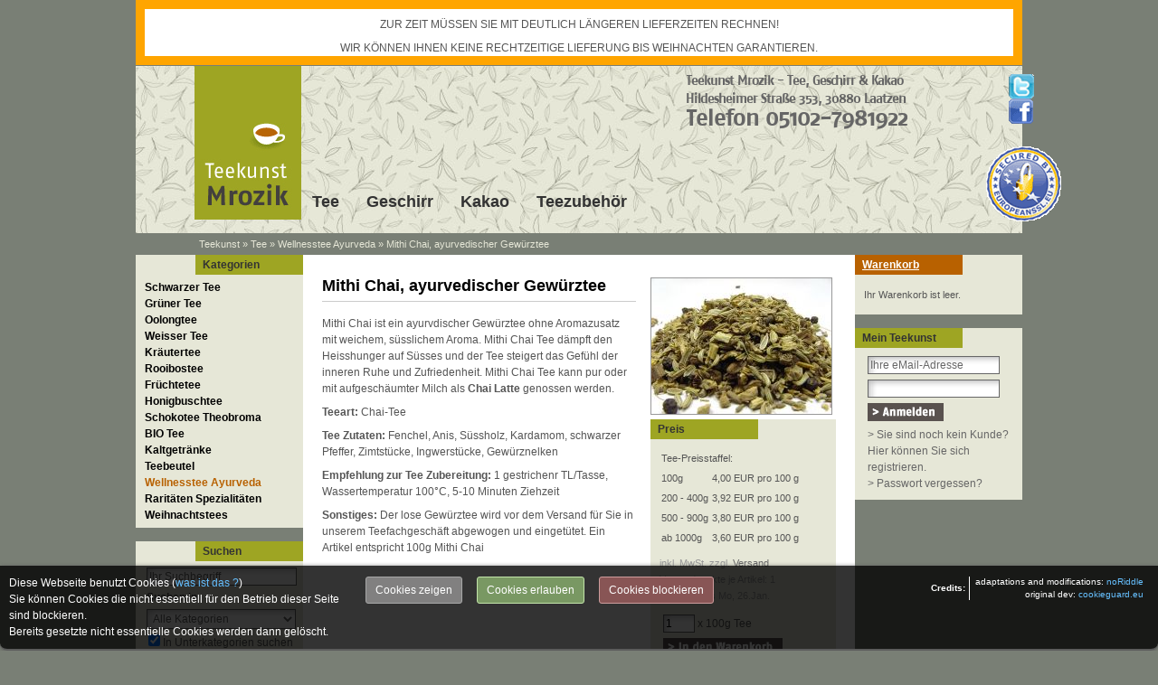

--- FILE ---
content_type: text/html; charset=UTF-8
request_url: https://www.teekunst.de/Mithi-Chai-ayurvedischer-Gewuerztee::789.html
body_size: 9087
content:
<!DOCTYPE html PUBLIC "-//W3C//DTD XHTML 1.0 Transitional//EN" "http://www.w3.org/TR/xhtml1/DTD/xhtml1-transitional.dtd">
<html xmlns="http://www.w3.org/1999/xhtml" dir="ltr" xml:lang="de">
<head>
<meta http-equiv="Content-Type" content="text/html; charset=utf-8" /> 
<meta http-equiv="Content-Style-Type" content="text/css" />
<title>Chai Tee Mithi Chai|Gew&uuml;rztee|Chai Latte ohne Aromazusatz - Teekunst Mrozik</title>
<meta http-equiv="content-language" content="de" />
<meta http-equiv="cache-control" content="no-cache" />
<meta name="keywords" content="mithi, chai, ayurvedischer, gew&uuml;rztee, ist, ein, ayurvdischer, ohne, aromazusatz, mit, weichem, s&uuml;sslichem, aroma, tee, d&auml;mpft" />
<meta name="description" content="Mithi Chai, ayurvedischer Gew&uuml;rztee: Mithi Chai ist ein ayurvdischer Gew&uuml;rztee ohne Aromazusatz mit weichem, s&uuml;sslichem Aroma. Mithi Chai Tee ..." />
<meta name="language" content="de" />
<meta name="robots" content="index,follow" />
<meta name="author" content="Stephan Mrozik" />
<meta name="publisher" content="www.teekunst.de" />
<meta name="company" content="Teekunst Mrozik" />
<meta name="page-topic" content="Teeladen, Teeshop, Tee shop, Information, shop, shopping, Homepage, Online Shop" />
<meta name="reply-to" content="info@teekunst.de (Teekunst Mrozik)" />
<meta name="revisit-after" content="14" />
<link rel="canonical" href="https://www.teekunst.de/Mithi-Chai-ayurvedischer-Gewuerztee::789.html" />
<meta property="og:title" content="Chai Tee Mithi Chai|Gew&uuml;rztee|Chai Latte ohne Aromazusatz - Teekunst Mrozik" />
<meta property="og:description" content="Mithi Chai, ayurvedischer Gew&uuml;rztee: Mithi Chai ist ein ayurvdischer Gew&uuml;rztee ohne Aromazusatz mit weichem, s&uuml;sslichem Aroma. Mithi Chai Tee ..." />
<meta property="og:image" content="https://www.teekunst.de/images/product_images/popup_images/789_0_kt-mithi-chai.jpg" />
<meta property="og:url" content="https://www.teekunst.de/Mithi-Chai-ayurvedischer-Gewuerztee::789.html" />
<link rel="shortcut icon" href="https://www.teekunst.de/templates/stemro/favicon.ico" type="image/x-icon" />

<!--
	This OnlineStore is brought to you by XT-Commerce, Community made shopping
	XTC is a free open source e-Commerce System
	created by Mario Zanier & Guido Winger and licensed under GNU/GPL.
	Information and contribution at http://www.xt-commerce.com
-->
<meta name="generator" content="(c) by xtcModified -----|---- http://www.xtc-modified.org-" />
<base href="https://www.teekunst.de/" />
<link rel="stylesheet" href="templates/stemro/stylesheet.css" type="text/css" />
<link rel="stylesheet" href="templates/stemro/javascript/fancybox/fancybox.css" type="text/css" media="screen" />

<link rel="stylesheet" href="templates/stemro/css/jquery-ui.css" type="text/css" media="screen" />
<link rel="stylesheet" href="templates/stemro/javascript/CookieGuard/cookieStyles.css" type="text/css" media="screen" />

<script type="text/javascript">     
    var _gaq = _gaq || [];
        _gaq.push(['_setAccount', 'UA-4597246-3']);
        _gaq.push(['_gat._anonymizeIp']);
        _gaq.push(['_trackPageview']);   
</script>
<script type="text/javascript"><!--
var selected;
var submitter = null;

function submitFunction() {
    submitter = 1;
}
/*function popupWindow(url) {
  window.open(url,'popupWindow','toolbar=no,location=no,directories=no,status=no,menubar=no,scrollbars=yes,resizable=yes,copyhistory=no,width=100,height=100,screenX=150,screenY=150,top=150,left=150')
}  

function selectRowEffect(object, buttonSelect) {
  if (!selected) {
    if (document.getElementById) {
      selected = document.getElementById('defaultSelected');
    } else {
      selected = document.all['defaultSelected'];
    }
  }

  if (selected) selected.className = 'moduleRow';
  object.className = 'moduleRowSelected';
  selected = object;

// one button is not an array
  if (document.getElementById('payment'[0])) {
    document.getElementById('payment'[buttonSelect]).checked=true;
  } else {
    //document.getElementById('payment'[selected]).checked=true;
  }
}

function rowOverEffect(object) {
  if (object.className == 'moduleRow') object.className = 'moduleRowOver';
}

function rowOutEffect(object) {
  if (object.className == 'moduleRowOver') object.className = 'moduleRow';
}

function popupImageWindow(url) {
  window.open(url,'popupImageWindow','toolbar=no,location=no,directories=no,status=no,menubar=no,scrollbars=no,resizable=yes,copyhistory=no,width=100,height=100,screenX=150,screenY=150,top=150,left=150')
}
*/
//--></script>
<link rel="stylesheet" href="templates/stemro/css/jquery-ui.css" type="text/css" />
<script src="templates/stemro/javascript/jquery.js" type="text/javascript"></script>
<script src="templates/stemro/javascript/CookieGuard/cookie_guard_nR.min.js"></script>
<script>
/* <![CDATA[ */
var ce = (navigator.cookieEnabled) ? true : false;
if (typeof navigator.cookieEnabled == 'undefined' && !cookieEnabled) {
    document.cookie = 'ce_cookie';
    ce = (document.cookie.indexOf('ce_cookie') != -1) ? true : false;
}
if (ce) {  // if cookies enabled
$(function(){
        $.cookieguard(
            {
                'messageShowDelay'       : 1000,  //set time in msec after which cookie container appears
                'answeredHideDelay'      : 2000,  //set time in msec after which container disappears after user chose preferences
                'slideSpeed'             : 500,   //self-explanatory
                'showTop'                : false,  // true: show on top, false: show on bottom | ! css must be adapted !
            //BOC language constants
                'cookiesPrimaryTxt'      : 'Diese Webseite benutzt Cookies (<a href="http://de.wikipedia.org/wiki/Cookie" target="_blank">was ist das ?</a>)<br/>',
                'cookiesSecondaryTxt'    : 'Sie können Cookies die nicht essentiell für den Betrieb dieser Seite sind blockieren.<br />Bereits gesetzte nicht essentielle Cookies werden dann gelöscht.',
                'cookiesEssentialTxt'    : 'Essentielle Cookies <span>- Diese Cookies sind nötig um die Seite zu betreiben.</span>',
                'cookiesNonEssentialTxt' : 'Nicht essentielle Cookies <span>- Der Seitenbetreiber hat diese Cookies genehmigt, Sie können sie jedoch deaktivieren.</span>',
                'cookiesCookieGuardTxt'  : ' - Dieses Cookie ist essentiell um den Status Ihrer Entscheidung über die Benutzung von nicht essentiellen Cookies zu speichern.',
                'cookiesUnknownTxt'      : 'Unbekannte Cookies <span>- Der Seitenbetreiber hat diese Cookies nicht kategorisiert.</span>',
                'cookiesNewFoundTxt'     : 'Cookie Guard hat neue Cookies gefunden.<br/>',
                'cookiesNewBlockTxt'     : 'Sie können sich entscheiden diese Cookies zu blockieren.',
                'cookiesNotAllowedTxt'   : 'Die aufgelisteten Cookies wurden nun für diese Seite erlaubt.',
                'cookiesNowAllowedTxt'   : 'Nicht essentielle und unbekannte Cookies wurden nun blockiert für diese Seite.',
                'cookiesShowTxt'         : 'Cookies zeigen',
                'cookiesHideTxt'         : 'Cookies verstecken',
                'cookiesAllowTxt'        : 'Cookies erlauben',
                'cookiesBlockTxt'        : 'Cookies blockieren',
                'cookiesOkayTxt'         : 'Okay'
            //EOC language constants
            }
        );

        $.cookieguard.cookies.add('PHP Session', 'XTCsid', 'Dieses Cookie ist nötig für die Funktion der Seite um wichtige Informationen an folgende Seiten weiterzugeben.', true); //true if essential cookie, false if not, noRiddle
        $.cookieguard.cookies.add('GOOGLE', '_utmc, _utmz, _utma, _utmb, _utmk, _utmv, _utmx', 'Diese Cookies beinhalten die Informationen darüber, wann der Besucher das erste Mal auf der Seite war, wie oft er sie besucht hat, und wann er sie das letzte Mal aufgerufen hat, einen Zeitstempel wann der Besucher die Seite aufgerufen hat und woher der Besucher kam bevor er die zu analysierende Seite aufgerufen hat. Darin können beispielsweise Informationen über Suchmaschinen und die dort eingegebenen Suchbegriffe gespeichert sein, oder wo auf der Erde sich die aufrufende IP-Adresse befindet.', false);
        $.cookieguard.run();
    });
}  // END if cookies enabled
/*]]>*/
</script>
<script src="templates/stemro/javascript/fancybox/fancybox.js" type="text/javascript"></script>
<script>

$(document).ready(function(){

    
    $('.thickbox').fancybox({
        'transitionIn'    :    'elastic',
        'transitionOut'    :    'elastic',
        'speedIn'        :    600, 
        'speedOut'        :    200,
        'hideOnContentClick': true,
        'overlayShow'    :    false
    });
    
    
});
</script>
<script src="templates/stemro/javascript/jquery-ui.js" type="text/javascript"></script>
<script type="text/javascript">
/* <![CDATA[ */
	//Laden einer CSS Datei mit jquery	
    $.get("templates/stemro"+"/css/javascript.css", function(css) {
		$("head").append("<style type='text/css'>"+css+"<\/style>");
	});
	
	$(function() {
		$("#tabbed_product_info").tabs();
		$("#accordion_product_info").accordion({ autoHeight: false });
	});
/*]]>*/
</script>
<script type="text/javascript">
window.onload = function() {
  if (top!=self) { top.location=self.location; }
}
</script>
</head>
<body>



<div id="wrap">
<div id="abwesenheit"><p>ZUR ZEIT MÜSSEN SIE MIT DEUTLICH LÄNGEREN LIEFERZEITEN RECHNEN!</p>WIR KÖNNEN IHNEN KEINE RECHTZEITIGE LIEFERUNG BIS WEIHNACHTEN GARANTIEREN.</div>
<div id="bookmarks">
    				<a href="http://twitter.com/#!/teekunst" target="_blank" class="twitter" rel="nofollow" title="Teekunst bei Twitter - Neue Tees - Tee-News"><img src="templates/stemro/img/twittern.gif" alt="Folgen Sie Teekunst Mrozik bei Twitter"/></a><br />
		<a href="http://www.facebook.com/teeladen.hameln" target="_blank" class="facebook" rel="nofollow" title="Teekunst Mrozik bei Facebook - Teeinfo - Fanpage rund um unseren Teeladen und Teeversand"><img src="templates/stemro/img/facebook-like.gif" alt="Teekunst bei Facebook" /></a>
        </div>
        <div id="eurossl"><img src="templates/stemro/img/eurossl.gif" alt="Eurossl secured Website" /></div>
    <div id="header">
        <div id="logo"><a href="https://www.teekunst.de/"><img src="templates/stemro/img/logo.gif" alt="Teekunst Mrozik" title="Tee kaufen im Online Shop von Teekunst Mrozik - Startseite"/></a></div>
                 <div id="impressum"></div>
        <div id="topmenuwrap">
<div class="Box" id="TopCategories">

<ul id="TopCats">
<li class="CatLevel1"><a class="CurrentParent" href="https://www.teekunst.de/Tee:::118.html">Tee</a></li>
<li class="CatLevel1"><a href="https://www.teekunst.de/Geschirr:::119.html">Geschirr</a></li>
<li class="CatLevel1"><a href="https://www.teekunst.de/Kakao:::62.html">Kakao</a></li>
<li class="CatLevel1"><a href="https://www.teekunst.de/Teezubehoer:::99.html">Teezubehör</a></li>
</ul>

</div>
</div>
    </div>
    
    <div id="breadcrumb"><a href="https://www.teekunst.de" class="headerNavigation">Teekunst</a> &raquo; <a href="https://www.teekunst.de/Tee:::118.html" class="headerNavigation">Tee</a> &raquo; <a href="https://www.teekunst.de/Tee/Wellnesstee-Ayurveda:::118_67.html" class="headerNavigation">Wellnesstee Ayurveda</a> &raquo; <a href="https://www.teekunst.de/Mithi-Chai-ayurvedischer-Gewuerztee::789.html" class="headerNavigation">Mithi Chai, ayurvedischer Gewürztee</a></div>
    <div id="contentwrap">
                <div id="leftcol">
<div class="Box" id="SubCategories">
<h2 class="boxheader">Kategorien</h2>
<div class="Inner">

<ul id="SubNavi">
<li class="CatLevel1"><a href="https://www.teekunst.de/Tee/Schwarzer-Tee:::118_66.html">Schwarzer Tee</a></li>
<li class="CatLevel1"><a href="https://www.teekunst.de/Tee/Gruener-Tee:::118_72.html">Grüner Tee</a></li>
<li class="CatLevel1"><a href="https://www.teekunst.de/Tee/Oolongtee:::118_121.html">Oolongtee</a></li>
<li class="CatLevel1"><a href="https://www.teekunst.de/Tee/Weisser-Tee:::118_73.html">Weisser Tee</a></li>
<li class="CatLevel1"><a href="https://www.teekunst.de/Tee/Kraeutertee:::118_70.html">Kräutertee</a></li>
<li class="CatLevel1"><a href="https://www.teekunst.de/Tee/Rooibostee:::118_69.html">Rooibostee</a></li>
<li class="CatLevel1"><a href="https://www.teekunst.de/Tee/Fruechtetee:::118_65.html">Früchtetee</a></li>
<li class="CatLevel1"><a href="https://www.teekunst.de/Tee/Honigbuschtee:::118_85.html">Honigbuschtee</a></li>
<li class="CatLevel1"><a href="https://www.teekunst.de/Tee/Schokotee-Theobroma:::118_77.html">Schokotee Theobroma</a></li>
<li class="CatLevel1"><a href="https://www.teekunst.de/Tee/BIO-Tee:::118_81.html">BIO Tee</a></li>
<li class="CatLevel1"><a href="https://www.teekunst.de/Tee/Kaltgetraenke:::118_82.html">Kaltgetränke</a></li>
<li class="CatLevel1"><a href="https://www.teekunst.de/Tee/Teebeutel:::118_116.html">Teebeutel</a></li>
<li class="CatLevel1"><a class="Current" href="https://www.teekunst.de/Tee/Wellnesstee-Ayurveda:::118_67.html">Wellnesstee Ayurveda</a></li>
<li class="CatLevel1"><a href="https://www.teekunst.de/Tee/Raritaeten-Spezialitaeten:::118_78.html">Raritäten Spezialitäten</a></li>
<li class="CatLevel1"><a href="https://www.teekunst.de/Tee/Weihnachtstees:::118_206.html">Weihnachtstees</a></li>
</ul>

</div>
</div>
<div class="clearBox"></div>
<div class="Box" id="SearchBox">
<h2 class="boxheader">Suchen</h2>
<div class="Inner">
<form id="quick_find" action="https://www.teekunst.de/advanced_search_result.php" method="get"><input type="hidden" name="XTCsid" value="9r1buj5dtjejm73ridrcg797h3" />
<table border="0" class="box_header" cellspacing="0" cellpadding="0">
     <tr>
          <td id="searchfield"> <input type="text" name="keywords" value="Ihr Suchbegriff" style="width:160px;" maxlength="30" onfocus="if(this.value==this.defaultValue) this.value='';" onblur="if(this.value=='') this.value=this.defaultValue;" /></td>
      </tr>
      <tr>
    <td><strong>Suchen in</strong></td>
    </tr>
    <tr>
    <td id="drawdown"><select name="categories_id"><option value="" selected="selected">Alle Kategorien</option><option value="118">Tee</option><option value="66">&nbsp;&nbsp;Schwarzer Tee</option><option value="123">&nbsp;&nbsp;&nbsp;&nbsp;Schwarzer Assam Tee</option><option value="122">&nbsp;&nbsp;&nbsp;&nbsp;Schwarzer Darjeeling Tee</option><option value="124">&nbsp;&nbsp;&nbsp;&nbsp;Schwarzer China Tee</option><option value="125">&nbsp;&nbsp;&nbsp;&nbsp;Schwarzer Ceylon Tee</option><option value="133">&nbsp;&nbsp;&nbsp;&nbsp;Besondere Teeanbaugebiete</option><option value="134">&nbsp;&nbsp;&nbsp;&nbsp;Teemischungen</option><option value="68">&nbsp;&nbsp;&nbsp;&nbsp;Aromatisierter Schwarztee</option><option value="72">&nbsp;&nbsp;Grüner Tee</option><option value="137">&nbsp;&nbsp;&nbsp;&nbsp;Besondere Anbaugebiete</option><option value="136">&nbsp;&nbsp;&nbsp;&nbsp;Grüner Tee China</option><option value="135">&nbsp;&nbsp;&nbsp;&nbsp;Grüner Tee Japan</option><option value="146">&nbsp;&nbsp;&nbsp;&nbsp;Matcha</option><option value="147">&nbsp;&nbsp;&nbsp;&nbsp;Jasmintee</option><option value="64">&nbsp;&nbsp;&nbsp;&nbsp;Aromatisierter Grüntee</option><option value="121">&nbsp;&nbsp;Oolongtee</option><option value="73">&nbsp;&nbsp;Weisser Tee</option><option value="70">&nbsp;&nbsp;Kräutertee</option><option value="69">&nbsp;&nbsp;Rooibostee</option><option value="65">&nbsp;&nbsp;Früchtetee</option><option value="85">&nbsp;&nbsp;Honigbuschtee</option><option value="77">&nbsp;&nbsp;Schokotee Theobroma</option><option value="81">&nbsp;&nbsp;BIO Tee</option><option value="82">&nbsp;&nbsp;Kaltgetränke</option><option value="116">&nbsp;&nbsp;Teebeutel</option><option value="67">&nbsp;&nbsp;Wellnesstee Ayurveda</option><option value="78">&nbsp;&nbsp;Raritäten Spezialitäten</option><option value="206">&nbsp;&nbsp;Weihnachtstees</option><option value="119">Geschirr</option><option value="86">&nbsp;&nbsp;Dunoon</option><option value="154">&nbsp;&nbsp;&nbsp;&nbsp;Cairngorm Becher</option><option value="117">&nbsp;&nbsp;&nbsp;&nbsp;Lomond Tassen</option><option value="105">&nbsp;&nbsp;&nbsp;&nbsp;Suffolk Becher</option><option value="103">&nbsp;&nbsp;&nbsp;&nbsp;Bute Tassen</option><option value="106">&nbsp;&nbsp;&nbsp;&nbsp;Nevis Becher</option><option value="104">&nbsp;&nbsp;&nbsp;&nbsp;Henley Jumbobecher</option><option value="111">&nbsp;&nbsp;&nbsp;&nbsp;Glencoe Jumbobecher</option><option value="212">&nbsp;&nbsp;&nbsp;&nbsp;Argyll Becher</option><option value="213">&nbsp;&nbsp;&nbsp;&nbsp;Islay Tassen</option><option value="211">&nbsp;&nbsp;&nbsp;&nbsp;Weitere Becher Formen + Teller</option><option value="110">&nbsp;&nbsp;&nbsp;&nbsp;Dunoon Kannen</option><option value="88">&nbsp;&nbsp;Roy Kirkham</option><option value="109">&nbsp;&nbsp;&nbsp;&nbsp;Becher und Tassen</option><option value="108">&nbsp;&nbsp;&nbsp;&nbsp;Jumbotassen</option><option value="138">&nbsp;&nbsp;&nbsp;&nbsp;Tea for One</option><option value="126">&nbsp;&nbsp;&nbsp;&nbsp;Teekannen</option><option value="112">&nbsp;&nbsp;&nbsp;&nbsp;Rosenmotive</option><option value="140">&nbsp;&nbsp;&nbsp;&nbsp;Zubehör</option><option value="114">&nbsp;&nbsp;Glas</option><option value="98">&nbsp;&nbsp;Bredemeijer</option><option value="209">&nbsp;&nbsp;Easylife</option><option value="62">Kakao</option><option value="99">Teezubehör</option><option value="210">&nbsp;&nbsp;Teekannen</option><option value="149">&nbsp;&nbsp;Teeschalen</option><option value="153">&nbsp;&nbsp;Teezubereitung</option><option value="203">&nbsp;&nbsp;Zucker</option><option value="141">&nbsp;&nbsp;Matcha Zubereitung</option><option value="95">&nbsp;&nbsp;Teedosen</option><option value="142">&nbsp;&nbsp;Teelichter</option></select></td>
    </tr>
    <tr>
    <td style="padding:4px;"><input type="checkbox" name="inc_subcat" value="1" checked="checked" /> In Unterkategorien suchen</td>
  </tr>
  <tr>
          <td><input type="image" src="templates/stemro/buttons/german/button_quick_find.gif" alt="Ihr Suchbegriff" title=" Ihr Suchbegriff " /></td>
     </tr>
     </table>
</form>
</div>
</div><div class="clearBox"></div><div class="clearBox"></div>
<div id="ReviewsBox" class="boxbody">
	<h2 class="boxheader"><a href="https://www.teekunst.de/reviews.php">Bewertungen</a></h2>
	<div class="Inner"><div align="center" class="bewert"><a href="https://www.teekunst.de/product_reviews_info.php?products_id=789&amp;reviews_id=656"><img src="images/product_images/thumbnail_images/789_0_kt-mithi-chai.jpg" alt="Mithi Chai, ayurvedischer Gewürztee" /></a></div><a href="https://www.teekunst.de/product_reviews_info.php?products_id=789&amp;reviews_id=656">So wie man einen Chai erwartet... Am besten noch mit einem S ..</a><br /><div align="center"><img src="templates/stemro/img/stars_5.gif" alt="5 von 5 Sternen!" /></div></div>
</div></div>
            <div  id="content" >
                          

<form id="cart_quantity" action="https://www.teekunst.de/product_info.php?products_id=789&amp;action=add_product" method="post">
<div id="productinfowrap">
  	<div id="productinfoprice">
  			<h1>Mithi Chai, ayurvedischer Gewürztee</h1>
			<p>Mithi Chai ist ein ayurvdischer Gewürztee ohne Aromazusatz mit weichem, süsslichem Aroma. Mithi Chai Tee dämpft den Heisshunger auf Süsses und der Tee steigert das Gefühl der inneren Ruhe und Zufriedenheit. Mithi Chai Tee kann pur oder mit aufgeschäumter Milch als <strong>Chai Latte</strong> genossen werden.</p>
<p><b>Teeart:</b> Chai-Tee</p>
<p><b>Tee Zutaten:</b> Fenchel, Anis, Süssholz, Kardamom, schwarzer Pfeffer, Zimtstücke, Ingwerstücke, Gewürznelken</p>
<p><b>Empfehlung zur Tee Zubereitung:</b> 1 gestrichenr TL/Tasse, Wassertemperatur 100°C, 5-10 Minuten Ziehzeit</p>
<p><b>Sonstiges:</b> Der lose Gewürztee wird vor dem Versand für Sie in unserem Teefachgeschäft abgewogen und eingetütet. Ein Artikel entspricht 100g Mithi Chai</p>		
												 <br />
			<div style="margin-top:10px"></div>
			
			</div>	
	<div id="productinfoimages">
			<a title="Mithi Chai, ayurvedischer Gewürztee" href="images/product_images/popup_images/789_0_kt-mithi-chai.jpg" class="thickbox" rel="789"><img src="images/product_images/info_images/789_0_kt-mithi-chai.jpg" alt="Mithi Chai, ayurvedischer Gewürztee" class="productimage" /></a>
				<div class="addtobasket">
	<h2 class="boxheader">Preis</h2>
	<div class="Inner">
		 
<table cellpadding="2" cellspacing="0" border="0" class="graduatedprice_tee">
  <tr> 
    <td colspan="2" class="header">Tee-Preisstaffel:</td>
  </tr>
 
  <tr> 
    <td>100g</td>
    <td>   4,00 EUR pro 100 g</td>
  </tr>
 
  <tr> 
    <td>200 - 400g</td>
    <td>   3,92 EUR pro 100 g</td>
  </tr>
 
  <tr> 
    <td>500 - 900g</td>
    <td>   3,80 EUR pro 100 g</td>
  </tr>
 
  <tr> 
    <td>ab 1000g</td>
    <td>   3,60 EUR pro 100 g</td>
  </tr>
</table>
	<p class="taxandshippinginfo" style="white-space:nowrap">inkl. MwSt. zzgl. <a rel="nofollow" target="_blank" href="https://www.teekunst.de/popup_content.php?coID=1&amp;KeepThis=true&amp;TB_iframe=true&amp;height=400&amp;width=600" title="Information" class="thickbox">Versand</a><br/>Versandpunkte je Artikel: 1<br/>Lieferung bis&nbsp;Mo, 26.Jan.</p>
	<table> <tr>
    		<td style="width:100%; padding-right:5px;"><input type="text" name="products_qty" value="1" size="3" /> <input type="hidden" name="products_id" value="789" /> x 100g Tee</td></tr>
    		<tr>
    		<td><input type="image" src="templates/stemro/buttons/german/button_in_cart.gif" alt="In den Warenkorb" title=" In den Warenkorb " /></td>
  		</tr>
	</table>
				<div class="productoptions"><table border="0" cellspacing="0" cellpadding="0">
   
  <tr><td class="main"><b>Verpackt:</b></td></tr>
  <tr>
    <td>
	<select name="id[8]">
		<option value="270">&nbsp;Am besten passend &nbsp; </option>
		<option value="269">&nbsp;100g-weise &nbsp; </option>
		</select>
    </td>
  </tr>
   
</table>
</div>	</div>
	</div>
	<div class="kip-row"></div>	
	</div>
	<div style="clear:both;"></div>
	
	
</div>

</form>
<br class="clearfix" />
<div id="tabbed_product_info">

<ul>
		<li><a href="#tab_also_purchased">Was andere Kunden kauften</a></li>	<li><a href="#tab_reviews">Bewertungen</a></li>	</ul>
<div id="tab_also_purchased">
<h2>Kunden, die diesen Artikel kauften, haben auch folgende Artikel bestellt:</h2>
<table class="productPreview" width="100%" border="0" cellspacing="0" cellpadding="0">
  <tr>
    <td class="productPreviewImage"><a href="https://www.teekunst.de/Manila-Fruechtetee-aromatisiert::4247.html"><img src="images/product_images/info_images/4247_0_fruechtetee-manila.jpg" alt="Manila Früchtetee aromatisiert" class="productImageBorder" /></a></td>
    <td class="productPreviewContent">
		<h2><a href="https://www.teekunst.de/Manila-Fruechtetee-aromatisiert::4247.html">Manila Früchtetee aromatisiert</a></h2>
		<p><p>Früchtetee mit&#160;<span class="entry--content">Manila Cocktail</span>-Geschmack . Zutaten: Papayastücke (Papaya, Rohrzucker, Säuerungsmittel: Zitronensäure  (E330)), Ananasstücke (Ananas, Zucker, Säuerungsmittel: Zitronensäure  (E330)), Hibiskus, Arom</p></p>
		<span class="price">Ab  3,69 EUR</span>
		<p class="vpe">Grundpreis bis zu  4,10 EUR pro 100 g</p> 		<span class="taxandshippinginfo">(inkl. MwSt. zzgl. <a rel="nofollow" target="_blank" href="https://www.teekunst.de/popup_content.php?coID=1&amp;KeepThis=true&amp;TB_iframe=true&amp;height=400&amp;width=600" title="Information" class="thickbox">Versand</a>)</span>
				</td>
  </tr>
</table>
<div class="hrproductpreview"></div>
<table class="productPreview" width="100%" border="0" cellspacing="0" cellpadding="0">
  <tr>
    <td class="productPreviewImage"><a href="https://www.teekunst.de/Kraftbringer-mit-Eisen-Fruechtetee-aromatisiert::4262.html"><img src="images/product_images/info_images/4262_0_fruechtetee-kraftbringer-mit-eisen.jpg" alt="Kraftbringer mit Eisen Früchtetee aromatisiert" class="productImageBorder" /></a></td>
    <td class="productPreviewContent">
		<h2><a href="https://www.teekunst.de/Kraftbringer-mit-Eisen-Fruechtetee-aromatisiert::4262.html">Kraftbringer mit Eisen Früchtetee aromatisiert</a></h2>
		<p><p>Früchtetee aromatisiert mit&#160;Kiwi-Kirsch-Geschmack. Zutaten: Hibiskusblüten, Apfelstücke, rote Beetestücke, Löwenzahnkraut,  Orangenschalen, Kidneybohnen, rote Linsen, Hagebuttenschalen, Aroma,  Spinatflocken, Bananenstücke, Holunderbeeren, Kiwistücke (2%), Kirschen  (1,5%), Himbeeren, Eisen (0,7%)</p></p>
		<span class="price">Ab  3,87 EUR</span>
		<p class="vpe">Grundpreis bis zu  4,30 EUR pro 100 g</p> 		<span class="taxandshippinginfo">(inkl. MwSt. zzgl. <a rel="nofollow" target="_blank" href="https://www.teekunst.de/popup_content.php?coID=1&amp;KeepThis=true&amp;TB_iframe=true&amp;height=400&amp;width=600" title="Information" class="thickbox">Versand</a>)</span>
				</td>
  </tr>
</table>
<div class="hrproductpreview"></div>
<table class="productPreview" width="100%" border="0" cellspacing="0" cellpadding="0">
  <tr>
    <td class="productPreviewImage"><a href="https://www.teekunst.de/Taiwan-San-Xia-Lung-Ching::866.html"><img src="images/product_images/info_images/866_0_gruener-tee-taiwan-lung-ching.jpg" alt="Taiwan San Xia Lung Ching" class="productImageBorder" /></a></td>
    <td class="productPreviewContent">
		<h2><a href="https://www.teekunst.de/Taiwan-San-Xia-Lung-Ching::866.html">Taiwan San Xia Lung Ching</a></h2>
		<p><p>Rarität <span class="entry--content">aus Taiwan süßlich, blumig, mild </span></p></p>
		<span class="price">Ab  12,24 EUR</span>
		<p class="vpe">Grundpreis bis zu  13,60 EUR pro 100 g</p> 		<span class="taxandshippinginfo">(inkl. MwSt. zzgl. <a rel="nofollow" target="_blank" href="https://www.teekunst.de/popup_content.php?coID=1&amp;KeepThis=true&amp;TB_iframe=true&amp;height=400&amp;width=600" title="Information" class="thickbox">Versand</a>)</span>
				</td>
  </tr>
</table>
<div class="hrproductpreview"></div>
<table class="productPreview" width="100%" border="0" cellspacing="0" cellpadding="0">
  <tr>
    <td class="productPreviewImage"><a href="https://www.teekunst.de/Honeybush-pur::3835.html"><img src="images/product_images/info_images/3835_0_honigbusch-honeybush-natur-01.jpg" alt="Honeybush pur" class="productImageBorder" /></a></td>
    <td class="productPreviewContent">
		<h2><a href="https://www.teekunst.de/Honeybush-pur::3835.html">Honeybush pur</a></h2>
		<p><p><span class="geschmackListeRot">Honigbuschtee pur</span></p></p>
		<span class="price">Ab  3,60 EUR</span>
		<p class="vpe">Grundpreis bis zu  4,00 EUR pro 100 g</p> 		<span class="taxandshippinginfo">(inkl. MwSt. zzgl. <a rel="nofollow" target="_blank" href="https://www.teekunst.de/popup_content.php?coID=1&amp;KeepThis=true&amp;TB_iframe=true&amp;height=400&amp;width=600" title="Information" class="thickbox">Versand</a>)</span>
				</td>
  </tr>
</table>
<div class="hrproductpreview"></div>
</div><div id="tab_reviews">
<h1>Das meinen andere Kunden:</h1>
 
<p><strong>Autor:</strong>&nbsp;Britta <br /><strong>Bewertung:</strong><img src="templates/stemro/img/stars_5.gif" alt="TEXT_OF_5_STARS" itemprop="rating" /></p>
<div class="highlightbox">
<h1>Rezension:</h1>
<p>Mir schmeckt dieser Chai klasse. Der Tipp mit dem Latte ist echt gut.</p>
</div>
 
<p><strong>Autor:</strong>&nbsp; Ein Gast<br /><strong>Bewertung:</strong><img src="templates/stemro/img/stars_5.gif" alt="TEXT_OF_5_STARS" itemprop="rating" /></p>
<div class="highlightbox">
<h1>Rezension:</h1>
<p>Der Tee ist einfach klasse, vom Service bin ich sowieso überzeugt.</p>
</div>
 
<p><strong>Autor:</strong>&nbsp;Petra K.<br /><strong>Bewertung:</strong><img src="templates/stemro/img/stars_1.gif" alt="TEXT_OF_5_STARS" itemprop="rating" /></p>
<div class="highlightbox">
<h1>Rezension:</h1>
<p>Dieser Tee schmeckt wie üble Medizin. Wenn der bauch kneift könnte man eine Tasse runterwürgen. Leider habe ich direkt 3 Psckunge gekauft und kann sie nun nicht mal verschenken, da ich das keinem zumuten möchte.</p>
</div>
 
<p><strong>Autor:</strong>&nbsp; Ein Gast<br /><strong>Bewertung:</strong><img src="templates/stemro/img/stars_5.gif" alt="TEXT_OF_5_STARS" itemprop="rating" /></p>
<div class="highlightbox">
<h1>Rezension:</h1>
<p>Am Anfang etwas gewöhnungsbedürftig, hat aber einen sehr angenehmen Geschmack</p>
</div>
 
<p><strong>Autor:</strong>&nbsp; Ein Gast<br /><strong>Bewertung:</strong><img src="templates/stemro/img/stars_5.gif" alt="TEXT_OF_5_STARS" itemprop="rating" /></p>
<div class="highlightbox">
<h1>Rezension:</h1>
<p>sehr guter Geschmack, gut geeignet für Chai Latte</p>
</div>
<p><a href="https://www.teekunst.de/product_reviews_write.php?products_id=789"><img src="templates/stemro/buttons/german/button_write_review.gif" alt="Bewertung schreiben" /></a></p>
<div class="hrlightgrey"></div></div></div>

</div>
                   <div id="rightcol">
	<div class="boxcartbody" >
	<h2 class="boxcartheader"><a href="https://www.teekunst.de/shopping_cart.php">Warenkorb</a></h2>
	<div class="Inner">
					 <!-- cart has no content -->
		<p id="empty_cart">Ihr Warenkorb ist leer.</p>
		</div>
</div><div id="ajax-checkout-ext-login-box">

<div class="Box" id="LoginBox">
<h2 class="boxheader">Mein Teekunst</h2>
<div class="Inner">
 <form id="loginbox" method="post" action="https://www.teekunst.de/login.php?action=process">
  <table id="login_box">
    <tr title="Ihre e-Mail Adresse">
      <td colspan="2" class="field_email"><input type="text" name="email_address" value="Ihre eMail-Adresse" maxlength="50" onfocus="if(this.value==this.defaultValue) this.value='';" onblur="if(this.value=='') this.value=this.defaultValue;" style="width:140px;" /></td>
    </tr>
    <tr title="Ihr Passwort">
      <td class="field_email"><input type="password" name="password" maxlength="30" style="width:140px;" /></td>
    </tr>
    <tr>
      <td><input type="image" src="templates/stemro/buttons/german/button_login_small.gif" alt="Anmelden" title=" Anmelden " /></td>
    </tr>
    <tr>
      <td colspan="2">
        <ul>
         <li><a href="https://www.teekunst.de/create_account.php">> Sie sind noch kein Kunde? Hier können Sie sich registrieren.</a></li>
         <li><a href="https://www.teekunst.de/password_double_opt.php">> Passwort vergessen?</a></li>
        </ul>
      </td>
    </tr>
  </table>
  </form> </div></div></div><div class="clearBox"></div></div>
     </div>
    </div>
<div id="footerlinks">
          <p class="footer">&copy; 2003 - 2026 <b>Teekunst Mrozik</b> Tee Geschirr Kakao Teezubehör </p>
          <p id="footer_links">>&nbsp;<a href="https://www.teekunst.de/Tee-Geschirr-von-A-Z:_:11.html">Tee &amp; Geschirr von A-Z</a>&nbsp;&nbsp;|&nbsp;&nbsp;>&nbsp;<a href="https://www.teekunst.de/Kontakt:_:7.html">Kontakt</a>&nbsp;&nbsp;|&nbsp;&nbsp;>&nbsp;<a href="https://www.teekunst.de/create_account.php">Registrieren</a>&nbsp;&nbsp;|&nbsp;&nbsp;>&nbsp;<a href="https://www.teekunst.de/Datenschutz:_:2.html">Datenschutz</a>&nbsp;&nbsp;|&nbsp;&nbsp;>&nbsp;<a href="https://www.teekunst.de/Impressum:_:4.html">Impressum</a><br />
          >&nbsp;<a href="https://www.teekunst.de/Unsere-AGB:_:3.html">Unsere AGB</a>&nbsp;&nbsp;|&nbsp;&nbsp;>&nbsp;<a href="https://www.teekunst.de/Widerrufsrecht-und-Widerrufsformular:_:9.html">Widerrufsrecht und Widerrufsformular</a>&nbsp;&nbsp;|&nbsp;&nbsp;>&nbsp;<a href="https://www.teekunst.de/Lieferzeiten:_:4004.html">Lieferzeiten</a>&nbsp;&nbsp;|&nbsp;&nbsp;>&nbsp;<a href="https://www.teekunst.de/Versandkosten:_:1.html">Versandkosten</a>&nbsp;&nbsp;|&nbsp;&nbsp;>&nbsp;<a href="https://www.teekunst.de/Zahlungsweise:_:20.html">Zahlungsweise</a></p>
</div>
 <script type="text/javascript">
     
     (function() {
       var ga = document.createElement('script'); ga.type = 'text/javascript'; ga.async = true;
       ga.src = ('https:' == document.location.protocol ? 'https://ssl' : 'http://www') + '.google-analytics.com/ga.js';
       var s = document.getElementsByTagName('script')[0]; s.parentNode.insertBefore(ga, s);
     })();
     
    </script><div class="copyright"><a style="text-decoration:none;" href="https://www.teekunst.de/copyright.php"><span style="color:#B0347E;">mod</span><span style="color:#6D6D6D;">ified eCommerce Shopsoftware</span></a><span style="color:#555555;">&nbsp;&copy;2026&nbsp;provides no warranty and is redistributable under the </span><a style="color:#555555;text-decoration:none;" href="http://www.fsf.org/licensing/licenses/gpl.txt" target="_blank">GNU General Public License</a></div>
</body></html>

--- FILE ---
content_type: text/css
request_url: https://www.teekunst.de/templates/stemro/javascript/CookieGuard/cookieStyles.css
body_size: 1263
content:
/************************************************************************
* CSS file for Cookie Guard plugin                                      *
* Original Version: CookieGuard v1.0                                    *
* Version noRiddle: v3.1nR                                              *
* (c) 2012 Ultimateweb LTD <info@ultimateweb.co.uk>                     *
* All Rights Reserved.                                                  *
*                                                                       *
* GNU General Public License <http://www.gnu.org/licenses/>.            *
* ***********************************************************************
* extensive modifications and adaptations for modified eCommerce        *
* by noRiddle of revilonetz.de (c) 03-2014                              *
************************************************************************/

/*BOC for showing on top or on bottom of page*/
#cookieGuardMsg {
position:fixed;
text-align:left;
left:0;
width:100%;
display:none;
border-bottom:2px solid #5c5c5c; /*show on top*/
/*border-top:2px solid #5c5c5c;*/ /*show on bottom*/
border-radius:0 0 8px 8px; /*show on top*/
/*border-radius:8px 8px 0 0;*/ /*show on bottom*/
font-size:12px;
color:#fff;
background:#000;
background:rgba(0,0,0,.8);
min-height:50px;
box-shadow:0 1px 5px #5C5C5C; /*show on top*/
/*box-shadow:0 -1px 5px #5C5C5C;*/ /*show on bottom*/
z-index:99999;
}
/*EOC for showing on top or on bottom of page*/
#cookieGuardMsgInner {padding:10px; overflow:hidden;}
#cookieGuardMsgInner td {padding:0 4px 0; text-align:right;}
#cookieGuardMsgInner td.m-cr {border-right:1px solid #fff;}
#prim-txt {float:left;}
#sec-txt {clear:both;}
#button-txts {float:left;}
#cookieGuardMsg a {color:#66C0FF; text-decoration:none; font-weight:normal; font-style:normal;}
#cookieGuardMsg a:hover {color:#B1DFFF;}
#cookieGuardLink {float:right; font-size:10px; line-height:12px; color:#fff;}
#prim-txt {float:left; width:30%; padding:0 8px 0 0;}

a#showCookies, a#authoriseCookies, a#cookieGuardOkay, a#denyCookies {
margin:2px 8px;
padding:5px 10px;
float:left;
color:#fff;
-webkit-border-radius:3px;
-moz-border-radius:3px;
border-radius:3px;
}
a#showCookies {
border:1px solid #a7a7a7;
background:#818080;
}
a#authoriseCookies, a#cookieGuardOkay {
border:1px solid #C2E4AA;
background:#799863;
}
a#denyCookies {
border:1px solid #CC9C9C;
background:#885555;
}
a#showCookies:hover {color:#fff; border-color:#818080;}
a#authoriseCookies:hover, a#cookieGuardOkay {color:#fff; border-color:#799863;}
a#denyCookies:hover {color:#fff; border-color:#885555;}
#cookieList {display:none; clear:both; padding:10px 0 0;}
#cookieList ul {list-style:none; padding-left:20px;}
#cookieList li {padding:2px 0;}
.cookieName {display:inline; font-weight:bold; text-shadow:1px 1px 1px #000000;}
.cookieDescription {display:inline; color:#C2E4AA;}
.cookiesHeader {margin-bottom:3px; padding:10px 0 2px; font-weight:bold; border-bottom:1px solid #fff; text-shadow:1px 1px 1px #000000;}
.cookiesHeader span {font-weight:normal; font-size:11px; text-shadow:none;}
#cookieGuardMsgInner.msgAllowed, #cookieGuardMsgInner.msgDenied {padding:17px 8px 0 0;}
#prim-txt.onlyEssential {padding:7px 8px 0 0;}
#show-cook-again {
display:none;
position:fixed;
bottom:0;
right:5px;
width:80px;
padding:3px;
text-align:center;
font-size:12px;
color:#fff;
border-radius:8px 8px 0 0;
box-shadow:0 1px 5px #5C5C5C;
z-index:99999;
background:#000;
background:rgba(0,0,0,.8);
box-shadow:0 0 5px #5C5C5C;
cursor:pointer;
}

@media screen and (max-width:1000px) {
#cookieGuardLink {display:none !important;}
#prim-txt {width:40%;}
}
@media screen and (max-width:710px) {
#prim-txt {width:70%;}
a#showCookies, a#authoriseCookies, a#cookieGuardOkay, a#denyCookies {float:none; display:block; margin:4px 0;}
}
@media screen and (max-width:460px) {
#prim-txt {width:100%;}
}

--- FILE ---
content_type: text/css
request_url: https://www.teekunst.de/templates/stemro/css/javascript.css
body_size: 288
content:
/*LOADING CSS by Javascript */

#tabbed_product_info ul{
	margin: 0px 0px 0px 0px;
	display: block;
}
#accordion_product_info h3  a{
	display: block;
}
#tabbed_product_info, #accordion_product_info{
	margin-top: 10px;
}
#tabbed_product_info .morepics {	
	background-color: transparent;		
	border-width: 0px 0px 0px 0px;	
	width: 506px;
    margin-bottom:0px;
    padding-bottom:0px;	
}

#accordion_product_info .morepics {	
	background-color: transparent;	
	border-width: 0px 0px 0px 0px;	
	width: 460px;
    margin-bottom:0px;
    padding-bottom:0px;
    padding-left:0px;	
}

#tab_description ol, #tab_description ul, #accordion_product_info ol, #accordion_product_info ul{
	margin:10px 0px 10px 22px;
	display: block;
}
